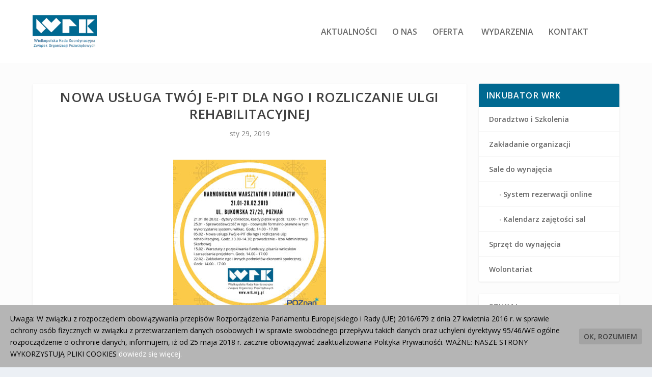

--- FILE ---
content_type: text/html; charset=UTF-8
request_url: https://centrum.wrk.org.pl/nowa-usluga-twoj-e-pit-dla-ngo-i-rozliczanie-ulgi-rehabilitacyjnej/
body_size: 14000
content:
<!DOCTYPE html>
<!--[if IE 6]>
<html id="ie6" lang="pl-PL">
<![endif]-->
<!--[if IE 7]>
<html id="ie7" lang="pl-PL">
<![endif]-->
<!--[if IE 8]>
<html id="ie8" lang="pl-PL">
<![endif]-->
<!--[if !(IE 6) | !(IE 7) | !(IE 8)  ]><!-->
<html lang="pl-PL">
<!--<![endif]-->
<head>
	<meta charset="UTF-8" />
			
	<meta http-equiv="X-UA-Compatible" content="IE=edge">
	<link rel="pingback" href="https://centrum.wrk.org.pl/xmlrpc.php" />

		<!--[if lt IE 9]>
	<script src="https://centrum.wrk.org.pl/wp-content/themes/Extra/scripts/ext/html5.js" type="text/javascript"></script>
	<![endif]-->

	<script type="text/javascript">
		document.documentElement.className = 'js';
	</script>

	<script>var et_site_url='https://centrum.wrk.org.pl';var et_post_id='990';function et_core_page_resource_fallback(a,b){"undefined"===typeof b&&(b=a.sheet.cssRules&&0===a.sheet.cssRules.length);b&&(a.onerror=null,a.onload=null,a.href?a.href=et_site_url+"/?et_core_page_resource="+a.id+et_post_id:a.src&&(a.src=et_site_url+"/?et_core_page_resource="+a.id+et_post_id))}
</script><title>Nowa usługa Twój e-PIT dla  NGO i rozliczanie ulgi rehabilitacyjnej | Inkubator Aktywności Społecznej WRK</title>
<link rel='dns-prefetch' href='//fonts.googleapis.com' />
<link rel='dns-prefetch' href='//s.w.org' />
<link rel="alternate" type="application/rss+xml" title="Inkubator Aktywności Społecznej WRK &raquo; Kanał z wpisami" href="https://centrum.wrk.org.pl/feed/" />
<link rel="alternate" type="application/rss+xml" title="Inkubator Aktywności Społecznej WRK &raquo; Kanał z komentarzami" href="https://centrum.wrk.org.pl/comments/feed/" />
<link rel="alternate" type="application/rss+xml" title="Inkubator Aktywności Społecznej WRK &raquo; Nowa usługa Twój e-PIT dla  NGO i rozliczanie ulgi rehabilitacyjnej Kanał z komentarzami" href="https://centrum.wrk.org.pl/nowa-usluga-twoj-e-pit-dla-ngo-i-rozliczanie-ulgi-rehabilitacyjnej/feed/" />
		<script type="text/javascript">
			window._wpemojiSettings = {"baseUrl":"https:\/\/s.w.org\/images\/core\/emoji\/13.0.0\/72x72\/","ext":".png","svgUrl":"https:\/\/s.w.org\/images\/core\/emoji\/13.0.0\/svg\/","svgExt":".svg","source":{"concatemoji":"https:\/\/centrum.wrk.org.pl\/wp-includes\/js\/wp-emoji-release.min.js?ver=5.5.17"}};
			!function(e,a,t){var n,r,o,i=a.createElement("canvas"),p=i.getContext&&i.getContext("2d");function s(e,t){var a=String.fromCharCode;p.clearRect(0,0,i.width,i.height),p.fillText(a.apply(this,e),0,0);e=i.toDataURL();return p.clearRect(0,0,i.width,i.height),p.fillText(a.apply(this,t),0,0),e===i.toDataURL()}function c(e){var t=a.createElement("script");t.src=e,t.defer=t.type="text/javascript",a.getElementsByTagName("head")[0].appendChild(t)}for(o=Array("flag","emoji"),t.supports={everything:!0,everythingExceptFlag:!0},r=0;r<o.length;r++)t.supports[o[r]]=function(e){if(!p||!p.fillText)return!1;switch(p.textBaseline="top",p.font="600 32px Arial",e){case"flag":return s([127987,65039,8205,9895,65039],[127987,65039,8203,9895,65039])?!1:!s([55356,56826,55356,56819],[55356,56826,8203,55356,56819])&&!s([55356,57332,56128,56423,56128,56418,56128,56421,56128,56430,56128,56423,56128,56447],[55356,57332,8203,56128,56423,8203,56128,56418,8203,56128,56421,8203,56128,56430,8203,56128,56423,8203,56128,56447]);case"emoji":return!s([55357,56424,8205,55356,57212],[55357,56424,8203,55356,57212])}return!1}(o[r]),t.supports.everything=t.supports.everything&&t.supports[o[r]],"flag"!==o[r]&&(t.supports.everythingExceptFlag=t.supports.everythingExceptFlag&&t.supports[o[r]]);t.supports.everythingExceptFlag=t.supports.everythingExceptFlag&&!t.supports.flag,t.DOMReady=!1,t.readyCallback=function(){t.DOMReady=!0},t.supports.everything||(n=function(){t.readyCallback()},a.addEventListener?(a.addEventListener("DOMContentLoaded",n,!1),e.addEventListener("load",n,!1)):(e.attachEvent("onload",n),a.attachEvent("onreadystatechange",function(){"complete"===a.readyState&&t.readyCallback()})),(n=t.source||{}).concatemoji?c(n.concatemoji):n.wpemoji&&n.twemoji&&(c(n.twemoji),c(n.wpemoji)))}(window,document,window._wpemojiSettings);
		</script>
		<meta content="Extra v.2.0.105" name="generator"/><style type="text/css">
img.wp-smiley,
img.emoji {
	display: inline !important;
	border: none !important;
	box-shadow: none !important;
	height: 1em !important;
	width: 1em !important;
	margin: 0 .07em !important;
	vertical-align: -0.1em !important;
	background: none !important;
	padding: 0 !important;
}
</style>
	<link rel='stylesheet' id='wp-block-library-css'  href='https://centrum.wrk.org.pl/wp-includes/css/dist/block-library/style.min.css?ver=5.5.17' type='text/css' media='all' />
<link rel='stylesheet' id='events-manager-css'  href='https://centrum.wrk.org.pl/wp-content/plugins/events-manager/includes/css/events_manager.css?ver=5.981' type='text/css' media='all' />
<link rel='stylesheet' id='cookie-consent-style-css'  href='https://centrum.wrk.org.pl/wp-content/plugins/uk-cookie-consent/assets/css/style.css?ver=5.5.17' type='text/css' media='all' />
<link rel='stylesheet' id='et_monarch-css-css'  href='https://centrum.wrk.org.pl/wp-content/plugins/monarch/css/style.css?ver=1.4.13' type='text/css' media='all' />
<link rel='stylesheet' id='et-gf-open-sans-css'  href='https://fonts.googleapis.com/css?family=Open+Sans:400,700' type='text/css' media='all' />
<link rel='stylesheet' id='extra-fonts-css'  href='https://fonts.googleapis.com/css?family=Open+Sans:300italic,400italic,600italic,700italic,800italic,400,300,600,700,800&#038;subset=latin,latin-ext' type='text/css' media='all' />
<link rel='stylesheet' id='extra-style-css'  href='https://centrum.wrk.org.pl/wp-content/themes/Extra/style.css?ver=2.0.105' type='text/css' media='all' />
<link rel='stylesheet' id='slb_core-css'  href='https://centrum.wrk.org.pl/wp-content/plugins/simple-lightbox/client/css/app.css?ver=2.8.1' type='text/css' media='all' />
<link rel='stylesheet' id='dashicons-css'  href='https://centrum.wrk.org.pl/wp-includes/css/dashicons.min.css?ver=5.5.17' type='text/css' media='all' />
<link rel='stylesheet' id='wpdevelop-bts-css'  href='https://centrum.wrk.org.pl/wp-content/plugins/booking.bm.8.7.5/assets/libs/bootstrap/css/bootstrap.css?ver=3.3.5.1' type='text/css' media='all' />
<link rel='stylesheet' id='wpdevelop-bts-theme-css'  href='https://centrum.wrk.org.pl/wp-content/plugins/booking.bm.8.7.5/assets/libs/bootstrap/css/bootstrap-theme.css?ver=3.3.5.1' type='text/css' media='all' />
<link rel='stylesheet' id='wpbc-client-pages-css'  href='https://centrum.wrk.org.pl/wp-content/plugins/booking.bm.8.7.5/css/client.css?ver=8.7.5' type='text/css' media='all' />
<link rel='stylesheet' id='wpbc-calendar-css'  href='https://centrum.wrk.org.pl/wp-content/plugins/booking.bm.8.7.5/css/calendar.css?ver=8.7.5' type='text/css' media='all' />
<link rel='stylesheet' id='wpbc-calendar-skin-css'  href='https://centrum.wrk.org.pl/wp-content/plugins/booking.bm.8.7.5/inc/skins/premium-marine.css?ver=8.7.5' type='text/css' media='all' />
<link rel='stylesheet' id='wpbc-flex-timeline-css'  href='https://centrum.wrk.org.pl/wp-content/plugins/booking.bm.8.7.5/core/timeline/v2/css/timeline_v2.css?ver=8.7.5' type='text/css' media='all' />
<link rel='stylesheet' id='wpbc-flex-timeline-skin-css'  href='https://centrum.wrk.org.pl/wp-content/plugins/booking.bm.8.7.5/core/timeline/v2/css/timeline_skin_v2.css?ver=8.7.5' type='text/css' media='all' />
<script>if (document.location.protocol != "https:") {document.location = document.URL.replace(/^http:/i, "https:");}</script><script type='text/javascript' src='https://centrum.wrk.org.pl/wp-includes/js/jquery/jquery.js?ver=1.12.4-wp' id='jquery-core-js'></script>
<script type='text/javascript' src='https://centrum.wrk.org.pl/wp-includes/js/jquery/ui/core.min.js?ver=1.11.4' id='jquery-ui-core-js'></script>
<script type='text/javascript' src='https://centrum.wrk.org.pl/wp-includes/js/jquery/ui/widget.min.js?ver=1.11.4' id='jquery-ui-widget-js'></script>
<script type='text/javascript' src='https://centrum.wrk.org.pl/wp-includes/js/jquery/ui/position.min.js?ver=1.11.4' id='jquery-ui-position-js'></script>
<script type='text/javascript' src='https://centrum.wrk.org.pl/wp-includes/js/jquery/ui/mouse.min.js?ver=1.11.4' id='jquery-ui-mouse-js'></script>
<script type='text/javascript' src='https://centrum.wrk.org.pl/wp-includes/js/jquery/ui/sortable.min.js?ver=1.11.4' id='jquery-ui-sortable-js'></script>
<script type='text/javascript' src='https://centrum.wrk.org.pl/wp-includes/js/jquery/ui/datepicker.min.js?ver=1.11.4' id='jquery-ui-datepicker-js'></script>
<script type='text/javascript' id='jquery-ui-datepicker-js-after'>
jQuery(document).ready(function(jQuery){jQuery.datepicker.setDefaults({"closeText":"Zamknij","currentText":"Dzisiaj","monthNames":["stycze\u0144","luty","marzec","kwiecie\u0144","maj","czerwiec","lipiec","sierpie\u0144","wrzesie\u0144","pa\u017adziernik","listopad","grudzie\u0144"],"monthNamesShort":["sty","lut","mar","kw.","maj","cze","lip","sie","wrz","pa\u017a","lis","gru"],"nextText":"Nast\u0119pny","prevText":"Poprzedni","dayNames":["niedziela","poniedzia\u0142ek","wtorek","\u015broda","czwartek","pi\u0105tek","sobota"],"dayNamesShort":["niedz.","pon.","wt.","\u015br.","czw.","pt.","sob."],"dayNamesMin":["N","P","W","\u015a","C","P","S"],"dateFormat":"d MM yy","firstDay":1,"isRTL":false});});
</script>
<script type='text/javascript' src='https://centrum.wrk.org.pl/wp-includes/js/jquery/ui/menu.min.js?ver=1.11.4' id='jquery-ui-menu-js'></script>
<script type='text/javascript' src='https://centrum.wrk.org.pl/wp-includes/js/dist/vendor/wp-polyfill.min.js?ver=7.4.4' id='wp-polyfill-js'></script>
<script type='text/javascript' id='wp-polyfill-js-after'>
( 'fetch' in window ) || document.write( '<script src="https://centrum.wrk.org.pl/wp-includes/js/dist/vendor/wp-polyfill-fetch.min.js?ver=3.0.0"></scr' + 'ipt>' );( document.contains ) || document.write( '<script src="https://centrum.wrk.org.pl/wp-includes/js/dist/vendor/wp-polyfill-node-contains.min.js?ver=3.42.0"></scr' + 'ipt>' );( window.DOMRect ) || document.write( '<script src="https://centrum.wrk.org.pl/wp-includes/js/dist/vendor/wp-polyfill-dom-rect.min.js?ver=3.42.0"></scr' + 'ipt>' );( window.URL && window.URL.prototype && window.URLSearchParams ) || document.write( '<script src="https://centrum.wrk.org.pl/wp-includes/js/dist/vendor/wp-polyfill-url.min.js?ver=3.6.4"></scr' + 'ipt>' );( window.FormData && window.FormData.prototype.keys ) || document.write( '<script src="https://centrum.wrk.org.pl/wp-includes/js/dist/vendor/wp-polyfill-formdata.min.js?ver=3.0.12"></scr' + 'ipt>' );( Element.prototype.matches && Element.prototype.closest ) || document.write( '<script src="https://centrum.wrk.org.pl/wp-includes/js/dist/vendor/wp-polyfill-element-closest.min.js?ver=2.0.2"></scr' + 'ipt>' );
</script>
<script type='text/javascript' src='https://centrum.wrk.org.pl/wp-includes/js/dist/dom-ready.min.js?ver=93db39f6fe07a70cb9217310bec0a531' id='wp-dom-ready-js'></script>
<script type='text/javascript' src='https://centrum.wrk.org.pl/wp-includes/js/dist/i18n.min.js?ver=4ab02c8fd541b8cfb8952fe260d21f16' id='wp-i18n-js'></script>
<script type='text/javascript' id='wp-a11y-js-translations'>
( function( domain, translations ) {
	var localeData = translations.locale_data[ domain ] || translations.locale_data.messages;
	localeData[""].domain = domain;
	wp.i18n.setLocaleData( localeData, domain );
} )( "default", {"translation-revision-date":"2025-10-01 14:46:25+0000","generator":"GlotPress\/4.0.1","domain":"messages","locale_data":{"messages":{"":{"domain":"messages","plural-forms":"nplurals=3; plural=(n == 1) ? 0 : ((n % 10 >= 2 && n % 10 <= 4 && (n % 100 < 12 || n % 100 > 14)) ? 1 : 2);","lang":"pl"},"Notifications":["Powiadomienia"]}},"comment":{"reference":"wp-includes\/js\/dist\/a11y.js"}} );
</script>
<script type='text/javascript' src='https://centrum.wrk.org.pl/wp-includes/js/dist/a11y.min.js?ver=f23e5b9c6e4214e0ec04d318a7c9f898' id='wp-a11y-js'></script>
<script type='text/javascript' id='jquery-ui-autocomplete-js-extra'>
/* <![CDATA[ */
var uiAutocompleteL10n = {"noResults":"Brak wynik\u00f3w.","oneResult":"Znaleziono jeden wynik. U\u017cyj strza\u0142ek g\u00f3ra\/d\u00f3\u0142 do nawigacji.","manyResults":"Znaleziono %d wynik\u00f3w. U\u017cyj strza\u0142ek g\u00f3ra\/d\u00f3\u0142 do nawigacji.","itemSelected":"Wybrano obiekt."};
/* ]]> */
</script>
<script type='text/javascript' src='https://centrum.wrk.org.pl/wp-includes/js/jquery/ui/autocomplete.min.js?ver=1.11.4' id='jquery-ui-autocomplete-js'></script>
<script type='text/javascript' src='https://centrum.wrk.org.pl/wp-includes/js/jquery/ui/resizable.min.js?ver=1.11.4' id='jquery-ui-resizable-js'></script>
<script type='text/javascript' src='https://centrum.wrk.org.pl/wp-includes/js/jquery/ui/draggable.min.js?ver=1.11.4' id='jquery-ui-draggable-js'></script>
<script type='text/javascript' src='https://centrum.wrk.org.pl/wp-includes/js/jquery/ui/button.min.js?ver=1.11.4' id='jquery-ui-button-js'></script>
<script type='text/javascript' src='https://centrum.wrk.org.pl/wp-includes/js/jquery/ui/dialog.min.js?ver=1.11.4' id='jquery-ui-dialog-js'></script>
<script type='text/javascript' id='events-manager-js-extra'>
/* <![CDATA[ */
var EM = {"ajaxurl":"https:\/\/centrum.wrk.org.pl\/wp-admin\/admin-ajax.php","locationajaxurl":"https:\/\/centrum.wrk.org.pl\/wp-admin\/admin-ajax.php?action=locations_search","firstDay":"1","locale":"pl","dateFormat":"dd\/mm\/yy","ui_css":"https:\/\/centrum.wrk.org.pl\/wp-content\/plugins\/events-manager\/includes\/css\/jquery-ui.min.css","show24hours":"1","is_ssl":"1","google_maps_api":"AIzaSyDLQ-aJojDCoNqEGLraW2g4X1vtJCBxuaE","bookingInProgress":"Prosz\u0119 czeka\u0107, rezerwacja jest wysy\u0142ana. ","tickets_save":"Zapisz bilet.","bookingajaxurl":"https:\/\/centrum.wrk.org.pl\/wp-admin\/admin-ajax.php","bookings_export_save":"Eksportuj rezerwacje","bookings_settings_save":"Zapisz ustawienia","booking_delete":"Czy na pewno chcesz usun\u0105\u0107?","booking_offset":"30","bb_full":"Wyprzedane","bb_book":"Zarezerwuj","bb_booking":"Rezerwuj\u0119...","bb_booked":"Rezerwacja wys\u0142ana","bb_error":"Rezerwacja - b\u0142\u0105d. Spr\u00f3buj ponownie?","bb_cancel":"Anuluj","bb_canceling":"Anulowanie...","bb_cancelled":"Odwo\u0142ane","bb_cancel_error":"Anulacja - b\u0142\u0105d. Spr\u00f3buj ponownie?","txt_search":"Szukaj","txt_searching":"Szukam...","txt_loading":"Chwila..."};
/* ]]> */
</script>
<script type='text/javascript' src='https://centrum.wrk.org.pl/wp-content/plugins/events-manager/includes/js/events-manager.js?ver=5.981' id='events-manager-js'></script>
<script type='text/javascript' src='https://centrum.wrk.org.pl/wp-content/plugins/bloom/core/admin/js/es6-promise.auto.min.js?ver=5.5.17' id='es6-promise-js'></script>
<script type='text/javascript' id='et-core-api-spam-recaptcha-js-extra'>
/* <![CDATA[ */
var et_core_api_spam_recaptcha = {"site_key":"","page_action":{"action":"nowa_usluga_twoj_e_pit_dla_ngo_i_rozliczanie_ulgi_rehabilitacyjnej"}};
/* ]]> */
</script>
<script type='text/javascript' src='https://centrum.wrk.org.pl/wp-content/plugins/bloom/core/admin/js/recaptcha.js?ver=5.5.17' id='et-core-api-spam-recaptcha-js'></script>
<script type='text/javascript' id='wpbc-global-vars-js-extra'>
/* <![CDATA[ */
var wpbc_global1 = {"wpbc_ajaxurl":"https:\/\/centrum.wrk.org.pl\/wp-admin\/admin-ajax.php","wpdev_bk_plugin_url":"https:\/\/centrum.wrk.org.pl\/wp-content\/plugins\/booking.bm.8.7.5","wpdev_bk_today":"[2025,11,4,12,33]","visible_booking_id_on_page":"[]","booking_max_monthes_in_calendar":"1y","user_unavilable_days":"[0,6,999]","wpdev_bk_edit_id_hash":"","wpdev_bk_plugin_filename":"wpdev-booking.php","bk_days_selection_mode":"multiple","wpdev_bk_personal":"1","block_some_dates_from_today":"0","message_verif_requred":"To pole jest wymagane","message_verif_requred_for_check_box":"To pole wyboru musi by\u0107 zaznaczone","message_verif_requred_for_radio_box":"Co najmniej jedn\u0105 z opcji musi by\u0107 zaznaczona","message_verif_emeil":"Nieprawid\u0142owy e-mail","message_verif_same_emeil":"E-maile nie s\u0105 zgodne","message_verif_selectdts":"Prosz\u0119 wybra\u0107 dat\u0119 rezerwacji w kalendarzu.","parent_booking_resources":"[]","new_booking_title":"Dzi\u0119kujemy za rezerwacj\u0119.  Wy\u015blemy potwierdzenie twojej rejestracji najszybciej jak to mo\u017cliwe.","new_booking_title_time":"30","type_of_thank_you_message":"page","thank_you_page_URL":"https:\/\/centrum.wrk.org.pl\/oferta\/sale-do-wynajecia\/system-rezerwacji-sal\/elektroniczny-system-rezerwacji-sali-potwierdzenie","is_am_pm_inside_time":"false","is_booking_used_check_in_out_time":"false","wpbc_active_locale":"pl_PL","wpbc_message_processing":"Przetwarzanie","wpbc_message_deleting":"Usuwanie","wpbc_message_updating":"Aktualizowanie","wpbc_message_saving":"Zapisywanie","message_checkinouttime_error":"B\u0142\u0105d! Prosz\u0119 zresetowa\u0107 powy\u017csze daty zameldowania \/ wymeldowania.","message_starttime_error":"Czas startu jest nieprawid\u0142owy. Data i czas mog\u0105 by\u0107 zarezerwowane, albo ju\u017c w przesz\u0142o\u015bci! Wybierz inn\u0105 dat\u0119 lub godzin\u0119.","message_endtime_error":"Czas zako\u0144czenia jest niewa\u017cny. Data i czas mog\u0105 by\u0107 zarezerwowane, albo ju\u017c w przesz\u0142o\u015bci. Wybierz inn\u0105 dat\u0119 lub godzin\u0119.","message_rangetime_error":"Mog\u0105 by\u0107 zarezerwowane, albo ju\u017c w przesz\u0142o\u015bci!","message_durationtime_error":"Mog\u0105 by\u0107 zarezerwowane, albo ju\u017c w przesz\u0142o\u015bci!","bk_highlight_timeslot_word":"Czasy:"};
var wpbc_global2 = {"message_time_error":"Nieprawid\u0142owy format daty"};
var wpbc_global3 = {"bk_1click_mode_days_num":"3","bk_1click_mode_days_start":"[-1]","bk_2clicks_mode_days_min":"1","bk_2clicks_mode_days_max":"30","bk_2clicks_mode_days_specific":"[]","bk_2clicks_mode_days_start":"[-1]","bk_highlight_timeslot_word":"Zarezerwowany czas:","is_booking_recurrent_time":"false","is_booking_used_check_in_out_time":"false","bk_currency_pos":"left"};
var wpbc_global4 = {"bk_cost_depends_from_selection_line1":"USD Za 1 dzie\u0144","bk_cost_depends_from_selection_line2":"% Od kosztu w czasie 1 dnia","bk_cost_depends_from_selection_line3":"Dodatkowe koszty USD dzienne","bk_cost_depends_from_selection_line14summ":"USD Dla wszystkich dni!","bk_cost_depends_from_selection_line24summ":"% Dla wszystkich dni!","wpdev_bk_season_filter":"{\"11-4-2025\":[],\"11-5-2025\":[],\"11-6-2025\":[],\"11-7-2025\":[],\"11-8-2025\":[],\"11-9-2025\":[],\"11-10-2025\":[],\"11-11-2025\":[],\"11-12-2025\":[],\"11-13-2025\":[],\"11-14-2025\":[],\"11-15-2025\":[],\"11-16-2025\":[],\"11-17-2025\":[],\"11-18-2025\":[],\"11-19-2025\":[],\"11-20-2025\":[],\"11-21-2025\":[],\"11-22-2025\":[],\"11-23-2025\":[],\"11-24-2025\":[],\"11-25-2025\":[],\"11-26-2025\":[],\"11-27-2025\":[],\"11-28-2025\":[],\"11-29-2025\":[],\"11-30-2025\":[],\"12-1-2025\":[],\"12-2-2025\":[],\"12-3-2025\":[],\"12-4-2025\":[],\"12-5-2025\":[],\"12-6-2025\":[],\"12-7-2025\":[],\"12-8-2025\":[],\"12-9-2025\":[],\"12-10-2025\":[],\"12-11-2025\":[],\"12-12-2025\":[],\"12-13-2025\":[],\"12-14-2025\":[],\"12-15-2025\":[],\"12-16-2025\":[],\"12-17-2025\":[],\"12-18-2025\":[],\"12-19-2025\":[],\"12-20-2025\":[],\"12-21-2025\":[],\"12-22-2025\":[],\"12-23-2025\":[],\"12-24-2025\":[],\"12-25-2025\":[],\"12-26-2025\":[],\"12-27-2025\":[],\"12-28-2025\":[],\"12-29-2025\":[],\"12-30-2025\":[],\"12-31-2025\":[],\"1-1-2026\":[],\"1-2-2026\":[],\"1-3-2026\":[],\"1-4-2026\":[],\"1-5-2026\":[],\"1-6-2026\":[],\"1-7-2026\":[],\"1-8-2026\":[],\"1-9-2026\":[],\"1-10-2026\":[],\"1-11-2026\":[],\"1-12-2026\":[],\"1-13-2026\":[],\"1-14-2026\":[],\"1-15-2026\":[],\"1-16-2026\":[],\"1-17-2026\":[],\"1-18-2026\":[],\"1-19-2026\":[],\"1-20-2026\":[],\"1-21-2026\":[],\"1-22-2026\":[],\"1-23-2026\":[],\"1-24-2026\":[],\"1-25-2026\":[],\"1-26-2026\":[],\"1-27-2026\":[],\"1-28-2026\":[],\"1-29-2026\":[],\"1-30-2026\":[],\"1-31-2026\":[],\"2-1-2026\":[],\"2-2-2026\":[],\"2-3-2026\":[],\"2-4-2026\":[],\"2-5-2026\":[],\"2-6-2026\":[],\"2-7-2026\":[],\"2-8-2026\":[],\"2-9-2026\":[],\"2-10-2026\":[],\"2-11-2026\":[],\"2-12-2026\":[],\"2-13-2026\":[],\"2-14-2026\":[],\"2-15-2026\":[],\"2-16-2026\":[],\"2-17-2026\":[],\"2-18-2026\":[],\"2-19-2026\":[],\"2-20-2026\":[],\"2-21-2026\":[],\"2-22-2026\":[],\"2-23-2026\":[],\"2-24-2026\":[],\"2-25-2026\":[],\"2-26-2026\":[],\"2-27-2026\":[],\"2-28-2026\":[],\"3-1-2026\":[],\"3-2-2026\":[],\"3-3-2026\":[],\"3-4-2026\":[],\"3-5-2026\":[],\"3-6-2026\":[],\"3-7-2026\":[],\"3-8-2026\":[],\"3-9-2026\":[],\"3-10-2026\":[],\"3-11-2026\":[],\"3-12-2026\":[],\"3-13-2026\":[],\"3-14-2026\":[],\"3-15-2026\":[],\"3-16-2026\":[],\"3-17-2026\":[],\"3-18-2026\":[],\"3-19-2026\":[],\"3-20-2026\":[],\"3-21-2026\":[],\"3-22-2026\":[],\"3-23-2026\":[],\"3-24-2026\":[],\"3-25-2026\":[],\"3-26-2026\":[],\"3-27-2026\":[],\"3-28-2026\":[],\"3-29-2026\":[],\"3-30-2026\":[],\"3-31-2026\":[],\"4-1-2026\":[],\"4-2-2026\":[],\"4-3-2026\":[],\"4-4-2026\":[],\"4-5-2026\":[],\"4-6-2026\":[],\"4-7-2026\":[],\"4-8-2026\":[],\"4-9-2026\":[],\"4-10-2026\":[],\"4-11-2026\":[],\"4-12-2026\":[],\"4-13-2026\":[],\"4-14-2026\":[],\"4-15-2026\":[],\"4-16-2026\":[],\"4-17-2026\":[],\"4-18-2026\":[],\"4-19-2026\":[],\"4-20-2026\":[],\"4-21-2026\":[],\"4-22-2026\":[],\"4-23-2026\":[],\"4-24-2026\":[],\"4-25-2026\":[],\"4-26-2026\":[],\"4-27-2026\":[],\"4-28-2026\":[],\"4-29-2026\":[],\"4-30-2026\":[],\"5-1-2026\":[],\"5-2-2026\":[],\"5-3-2026\":[],\"5-4-2026\":[],\"5-5-2026\":[],\"5-6-2026\":[],\"5-7-2026\":[],\"5-8-2026\":[],\"5-9-2026\":[],\"5-10-2026\":[],\"5-11-2026\":[],\"5-12-2026\":[],\"5-13-2026\":[],\"5-14-2026\":[],\"5-15-2026\":[],\"5-16-2026\":[],\"5-17-2026\":[],\"5-18-2026\":[],\"5-19-2026\":[],\"5-20-2026\":[],\"5-21-2026\":[],\"5-22-2026\":[],\"5-23-2026\":[],\"5-24-2026\":[],\"5-25-2026\":[],\"5-26-2026\":[],\"5-27-2026\":[],\"5-28-2026\":[],\"5-29-2026\":[],\"5-30-2026\":[],\"5-31-2026\":[],\"6-1-2026\":[],\"6-2-2026\":[],\"6-3-2026\":[],\"6-4-2026\":[],\"6-5-2026\":[],\"6-6-2026\":[],\"6-7-2026\":[],\"6-8-2026\":[],\"6-9-2026\":[],\"6-10-2026\":[],\"6-11-2026\":[],\"6-12-2026\":[],\"6-13-2026\":[],\"6-14-2026\":[],\"6-15-2026\":[],\"6-16-2026\":[],\"6-17-2026\":[],\"6-18-2026\":[],\"6-19-2026\":[],\"6-20-2026\":[],\"6-21-2026\":[],\"6-22-2026\":[],\"6-23-2026\":[],\"6-24-2026\":[],\"6-25-2026\":[],\"6-26-2026\":[],\"6-27-2026\":[],\"6-28-2026\":[],\"6-29-2026\":[],\"6-30-2026\":[],\"7-1-2026\":[],\"7-2-2026\":[],\"7-3-2026\":[],\"7-4-2026\":[],\"7-5-2026\":[],\"7-6-2026\":[],\"7-7-2026\":[],\"7-8-2026\":[],\"7-9-2026\":[],\"7-10-2026\":[],\"7-11-2026\":[],\"7-12-2026\":[],\"7-13-2026\":[],\"7-14-2026\":[],\"7-15-2026\":[],\"7-16-2026\":[],\"7-17-2026\":[],\"7-18-2026\":[],\"7-19-2026\":[],\"7-20-2026\":[],\"7-21-2026\":[],\"7-22-2026\":[],\"7-23-2026\":[],\"7-24-2026\":[],\"7-25-2026\":[],\"7-26-2026\":[],\"7-27-2026\":[],\"7-28-2026\":[],\"7-29-2026\":[],\"7-30-2026\":[],\"7-31-2026\":[],\"8-1-2026\":[],\"8-2-2026\":[],\"8-3-2026\":[],\"8-4-2026\":[],\"8-5-2026\":[],\"8-6-2026\":[],\"8-7-2026\":[],\"8-8-2026\":[],\"8-9-2026\":[],\"8-10-2026\":[],\"8-11-2026\":[],\"8-12-2026\":[],\"8-13-2026\":[],\"8-14-2026\":[],\"8-15-2026\":[],\"8-16-2026\":[],\"8-17-2026\":[],\"8-18-2026\":[],\"8-19-2026\":[],\"8-20-2026\":[],\"8-21-2026\":[],\"8-22-2026\":[],\"8-23-2026\":[],\"8-24-2026\":[],\"8-25-2026\":[],\"8-26-2026\":[],\"8-27-2026\":[],\"8-28-2026\":[],\"8-29-2026\":[],\"8-30-2026\":[],\"8-31-2026\":[],\"9-1-2026\":[],\"9-2-2026\":[],\"9-3-2026\":[],\"9-4-2026\":[],\"9-5-2026\":[],\"9-6-2026\":[],\"9-7-2026\":[],\"9-8-2026\":[],\"9-9-2026\":[],\"9-10-2026\":[],\"9-11-2026\":[],\"9-12-2026\":[],\"9-13-2026\":[],\"9-14-2026\":[],\"9-15-2026\":[],\"9-16-2026\":[],\"9-17-2026\":[],\"9-18-2026\":[],\"9-19-2026\":[],\"9-20-2026\":[],\"9-21-2026\":[],\"9-22-2026\":[],\"9-23-2026\":[],\"9-24-2026\":[],\"9-25-2026\":[],\"9-26-2026\":[],\"9-27-2026\":[],\"9-28-2026\":[],\"9-29-2026\":[],\"9-30-2026\":[],\"10-1-2026\":[],\"10-2-2026\":[],\"10-3-2026\":[],\"10-4-2026\":[],\"10-5-2026\":[],\"10-6-2026\":[],\"10-7-2026\":[],\"10-8-2026\":[],\"10-9-2026\":[],\"10-10-2026\":[],\"10-11-2026\":[],\"10-12-2026\":[],\"10-13-2026\":[],\"10-14-2026\":[],\"10-15-2026\":[],\"10-16-2026\":[],\"10-17-2026\":[],\"10-18-2026\":[],\"10-19-2026\":[],\"10-20-2026\":[],\"10-21-2026\":[],\"10-22-2026\":[],\"10-23-2026\":[],\"10-24-2026\":[],\"10-25-2026\":[],\"10-26-2026\":[],\"10-27-2026\":[],\"10-28-2026\":[],\"10-29-2026\":[],\"10-30-2026\":[],\"10-31-2026\":[],\"11-1-2026\":[],\"11-2-2026\":[],\"11-3-2026\":[],\"11-4-2026\":[],\"11-5-2026\":[],\"11-6-2026\":[],\"11-7-2026\":[],\"11-8-2026\":[],\"11-9-2026\":[],\"11-10-2026\":[],\"11-11-2026\":[],\"11-12-2026\":[],\"11-13-2026\":[],\"11-14-2026\":[],\"11-15-2026\":[],\"11-16-2026\":[],\"11-17-2026\":[],\"11-18-2026\":[]}","wpbc_available_days_num_from_today":"0","bk_show_info_in_form":"false"};
/* ]]> */
</script>
<script type='text/javascript' src='https://centrum.wrk.org.pl/wp-content/plugins/booking.bm.8.7.5/js/wpbc_vars.js?ver=8.7.5' id='wpbc-global-vars-js'></script>
<script type='text/javascript' src='https://centrum.wrk.org.pl/wp-content/plugins/booking.bm.8.7.5/assets/libs/bootstrap/js/bootstrap.js?ver=3.3.5.1' id='wpdevelop-bootstrap-js'></script>
<script type='text/javascript' src='https://centrum.wrk.org.pl/wp-content/plugins/booking.bm.8.7.5/js/wpbc-migrate.js?ver=1.1' id='wpbc-migrate-js'></script>
<script type='text/javascript' src='https://centrum.wrk.org.pl/wp-content/plugins/booking.bm.8.7.5/js/datepick/jquery.datepick.js?ver=1.1' id='wpbc-datepick-js'></script>
<script type='text/javascript' src='https://centrum.wrk.org.pl/wp-content/plugins/booking.bm.8.7.5/js/datepick/jquery.datepick-pl.js?ver=1.1' id='wpbc-datepick-localize-js'></script>
<script type='text/javascript' src='https://centrum.wrk.org.pl/wp-content/plugins/booking.bm.8.7.5/js/client.js?ver=8.7.5' id='wpbc-main-client-js'></script>
<script type='text/javascript' src='https://centrum.wrk.org.pl/wp-content/plugins/booking.bm.8.7.5/js/wpbc_times.js?ver=8.7.5' id='wpbc-times-js'></script>
<script type='text/javascript' src='https://centrum.wrk.org.pl/wp-content/plugins/booking.bm.8.7.5/inc/js/jquery.meio.mask.min.js?ver=8.7.5' id='wpbc-meio-mask-js'></script>
<script type='text/javascript' src='https://centrum.wrk.org.pl/wp-content/plugins/booking.bm.8.7.5/inc/js/personal.js?ver=8.7.5' id='wpbc-personal-js'></script>
<script type='text/javascript' src='https://centrum.wrk.org.pl/wp-content/plugins/booking.bm.8.7.5/inc/js/biz_s.js?ver=8.7.5' id='wpbc-bs-js'></script>
<script type='text/javascript' src='https://centrum.wrk.org.pl/wp-content/plugins/booking.bm.8.7.5/inc/js/biz_m.js?ver=8.7.5' id='wpbc-bm-js'></script>
<script type='text/javascript' src='https://centrum.wrk.org.pl/wp-content/plugins/booking.bm.8.7.5/inc/js/form-conditions.js?ver=8.7.5' id='wpbc-conditions-js'></script>
<script type='text/javascript' src='https://centrum.wrk.org.pl/wp-content/plugins/booking.bm.8.7.5/inc/gateways/ideal/iDEAL.js?ver=8.7.5' id='wpbc-payment-ideal-js'></script>
<script type='text/javascript' src='https://centrum.wrk.org.pl/wp-content/plugins/booking.bm.8.7.5/core/timeline/v2/_out/timeline_v2.js?ver=8.7.5' id='wpbc-timeline-flex-js'></script>
<link rel="https://api.w.org/" href="https://centrum.wrk.org.pl/wp-json/" /><link rel="alternate" type="application/json" href="https://centrum.wrk.org.pl/wp-json/wp/v2/posts/990" /><link rel="EditURI" type="application/rsd+xml" title="RSD" href="https://centrum.wrk.org.pl/xmlrpc.php?rsd" />
<link rel="wlwmanifest" type="application/wlwmanifest+xml" href="https://centrum.wrk.org.pl/wp-includes/wlwmanifest.xml" /> 
<link rel='prev' title='Program &#8220;Lokal dla organizacji pozarządowych&#8221;' href='https://centrum.wrk.org.pl/program-lokal-dla-organizacji-pozarzadowych/' />
<link rel='next' title='Poznańskie Komisje Dialogu Obywatelskiego w pigułce' href='https://centrum.wrk.org.pl/poznanskie-komisje-dialogu-obywatelskiego-w-pigulce/' />
<meta name="generator" content="WordPress 5.5.17" />
<link rel="canonical" href="https://centrum.wrk.org.pl/nowa-usluga-twoj-e-pit-dla-ngo-i-rozliczanie-ulgi-rehabilitacyjnej/" />
<link rel='shortlink' href='https://centrum.wrk.org.pl/?p=990' />
<link rel="alternate" type="application/json+oembed" href="https://centrum.wrk.org.pl/wp-json/oembed/1.0/embed?url=https%3A%2F%2Fcentrum.wrk.org.pl%2Fnowa-usluga-twoj-e-pit-dla-ngo-i-rozliczanie-ulgi-rehabilitacyjnej%2F" />
<link rel="alternate" type="text/xml+oembed" href="https://centrum.wrk.org.pl/wp-json/oembed/1.0/embed?url=https%3A%2F%2Fcentrum.wrk.org.pl%2Fnowa-usluga-twoj-e-pit-dla-ngo-i-rozliczanie-ulgi-rehabilitacyjnej%2F&#038;format=xml" />
<style id="ctcc-css" type="text/css" media="screen">
				#catapult-cookie-bar {
					box-sizing: border-box;
					max-height: 0;
					opacity: 0;
					z-index: 99999;
					overflow: hidden;
					color: #000000;
					position: fixed;
					left: 0;
					bottom: 0;
					width: 100%;
					background-color: #b5b5b5;
				}
				#catapult-cookie-bar a {
					color: #fff;
				}
				#catapult-cookie-bar .x_close span {
					background-color: ;
				}
				button#catapultCookie {
					background:;
					color: ;
					border: 0; padding: 6px 9px; border-radius: 3px;
				}
				#catapult-cookie-bar h3 {
					color: #000000;
				}
				.has-cookie-bar #catapult-cookie-bar {
					opacity: 1;
					max-height: 999px;
					min-height: 30px;
				}</style><style type="text/css" id="et-social-custom-css">
				
			</style><meta name="viewport" content="width=device-width, initial-scale=1.0, maximum-scale=1.0, user-scalable=1" /><!-- Global site tag (gtag.js) - Google Analytics -->
<script async src="https://www.googletagmanager.com/gtag/js?id=UA-92572495-3"></script>
<script>
  window.dataLayer = window.dataLayer || [];
  function gtag(){dataLayer.push(arguments);}
  gtag('js', new Date());

  gtag('config', 'UA-92572495-3');
</script>
<link rel="stylesheet" id="et-extra-customizer-global-cached-inline-styles" href="https://centrum.wrk.org.pl/wp-content/et-cache/global/et-extra-customizer-global-17617349594644.min.css" onerror="et_core_page_resource_fallback(this, true)" onload="et_core_page_resource_fallback(this)" /></head>
<body data-rsssl=1 class="post-template-default single single-post postid-990 single-format-standard et_bloom et_monarch et_extra et_fixed_nav et_smooth_scroll et_pb_gutters3 et_primary_nav_dropdown_animation_flipInX et_secondary_nav_dropdown_animation_Default with_sidebar with_sidebar_right et_includes_sidebar et_minified_js et_minified_css">
	<div id="page-container" class="page-container">
				<!-- Header -->
		<header class="header left-right">
			
			<!-- Main Header -->
			<div id="main-header-wrapper">
				<div id="main-header" data-fixed-height="80">
					<div class="container">
					<!-- ET Ad -->
						
						
						<!-- Logo -->
						<a class="logo" href="https://centrum.wrk.org.pl/" data-fixed-height="51">
							<img src="https://centrum.wrk.org.pl/wp-content/uploads/2018/05/wrk_logo.png" alt="Inkubator Aktywności Społecznej WRK" id="logo" />
						</a>

						
						<!-- ET Navigation -->
						<div id="et-navigation" class="">
							<ul id="et-menu" class="nav"><li id="menu-item-60" class="menu-item menu-item-type-taxonomy menu-item-object-category current-post-ancestor current-menu-parent current-post-parent menu-item-60"><a href="https://centrum.wrk.org.pl/category/aktualnosci/">Aktualności</a></li>
<li id="menu-item-61" class="menu-item menu-item-type-post_type menu-item-object-page menu-item-61"><a href="https://centrum.wrk.org.pl/o-nas/">O nas</a></li>
<li id="menu-item-62" class="menu-item menu-item-type-post_type menu-item-object-page menu-item-has-children menu-item-62"><a href="https://centrum.wrk.org.pl/oferta/">Oferta</a>
<ul class="sub-menu">
	<li id="menu-item-342" class="menu-item menu-item-type-custom menu-item-object-custom menu-item-342"><a href="http://wrk.org.pl/">Doradztwo i szkolenia</a></li>
	<li id="menu-item-525" class="menu-item menu-item-type-custom menu-item-object-custom menu-item-525"><a href="http://wrk.org.pl/">Zakładanie organizacji</a></li>
	<li id="menu-item-69" class="menu-item menu-item-type-post_type menu-item-object-page menu-item-69"><a href="https://centrum.wrk.org.pl/oferta/sale-do-wynajecia/">Sale do wynajęcia</a></li>
	<li id="menu-item-68" class="menu-item menu-item-type-post_type menu-item-object-page menu-item-68"><a href="https://centrum.wrk.org.pl/oferta/sprzet-do-wynajecia/">Sprzęt do wynajęcia</a></li>
	<li id="menu-item-501" class="menu-item menu-item-type-custom menu-item-object-custom menu-item-501"><a href="http://wolontariat.wrk.org.pl/">Wolontariat</a></li>
</ul>
</li>
<li id="menu-item-189" class="menu-item menu-item-type-custom menu-item-object-custom menu-item-189"><a href="http://www.wrk.org.pl">Wydarzenia</a></li>
<li id="menu-item-71" class="menu-item menu-item-type-post_type menu-item-object-page menu-item-71"><a href="https://centrum.wrk.org.pl/kontakt/">Kontakt</a></li>
<li class="menu-item et-top-search-primary-menu-item" style=""><span id="et-search-icon" class="search-icon"></span><div class="et-top-search"><form role="search" class="et-search-form" method="get" action="https://centrum.wrk.org.pl/">
			<input type="search" class="et-search-field" placeholder="Search" value="" name="s" title="Search for:" />
			<button class="et-search-submit"></button>
		</form></div></li></ul>							<div id="et-mobile-navigation">
			<span class="show-menu">
				<div class="show-menu-button">
					<span></span>
					<span></span>
					<span></span>
				</div>
				<p>Select Page</p>
			</span>
			<nav>
			</nav>
		</div> <!-- /#et-mobile-navigation -->						</div><!-- /#et-navigation -->
					</div><!-- /.container -->
				</div><!-- /#main-header -->
			</div><!-- /#main-header-wrapper -->

		</header>

				<div id="main-content">
		<div class="container">
		<div id="content-area" class="clearfix">
			<div class="et_pb_extra_column_main">
																<article id="post-990" class="module single-post-module post-990 post type-post status-publish format-standard has-post-thumbnail hentry category-aktualnosci et-doesnt-have-featured_image et-has-post-format-content et_post_format-et-post-format-standard">
														<div class="post-header">
								<h1 class="entry-title">Nowa usługa Twój e-PIT dla  NGO i rozliczanie ulgi rehabilitacyjnej</h1>
								<div class="post-meta vcard">
									<p><span class="updated">sty 29, 2019</span></p>
								</div>
							</div>
							
							
														
							<div class="post-wrap">
															<div class="post-content entry-content">
									<p><img loading="lazy" class="aligncenter size-medium wp-image-991" src="https://centrum.wrk.org.pl/wp-content/uploads/2019/01/harmonogram-styczen-luty-2019_WRK-300x300.jpg" alt="" width="300" height="300" srcset="https://centrum.wrk.org.pl/wp-content/uploads/2019/01/harmonogram-styczen-luty-2019_WRK-300x300.jpg 300w, https://centrum.wrk.org.pl/wp-content/uploads/2019/01/harmonogram-styczen-luty-2019_WRK-150x150.jpg 150w, https://centrum.wrk.org.pl/wp-content/uploads/2019/01/harmonogram-styczen-luty-2019_WRK-768x768.jpg 768w, https://centrum.wrk.org.pl/wp-content/uploads/2019/01/harmonogram-styczen-luty-2019_WRK-1024x1024.jpg 1024w, https://centrum.wrk.org.pl/wp-content/uploads/2019/01/harmonogram-styczen-luty-2019_WRK.jpg 1080w, https://centrum.wrk.org.pl/wp-content/uploads/2019/01/harmonogram-styczen-luty-2019_WRK-610x610.jpg 610w, https://centrum.wrk.org.pl/wp-content/uploads/2019/01/harmonogram-styczen-luty-2019_WRK-440x440.jpg 440w" sizes="(max-width: 300px) 100vw, 300px" /></p>
<p><strong>5 lutego 2019 r. w godzinach od 13:00 do 14:30</strong> Wielkopolska Rada Koordynacyjna Związek Organizacji Pozarządowych zaprasza na szkolenie zatytułowane  „Nowa usługa Twój e-PIT dla  NGO i rozliczanie ulgi rehabilitacyjnej”, które poprowadzą dla zainteresowanych pracownicy Izby Administracji Skarbowej.</p>
<p>Zakres tematyczny warsztatu obejmuje:</p>
<p>&#8211; Jak używać usługi e-PIT?</p>
<p>&#8211; Kto może skorzystać z ulgi rehabilitacyjnej?</p>
<p>&#8211; Sposób uwzględniania wydatków na cele rehabilitacyjne w zeznaniu rocznym.</p>
<p>&#8211; Rodzaje wydatków uwzględnianych w ramach ulgi rehabilitacyjnej.</p>
<p>&#8211; Wyroki sądów administracyjnych i interpretacje podatkowe.</p>
<p>Link do rejestracji na wydarzenie znajduje się <a href="http://wrk.org.pl/harmonogram-spotkan-i-szkolen-na-styczen-i-luty/">tutaj</a>.</p>
																	</div>
														</div>
														<div class="post-footer">
								<div class="social-icons ed-social-share-icons">
									<p class="share-title">Udostępnij</p>
									
		
		
		
		
		
		
		
		
		
		<a href="http://www.facebook.com/sharer.php?u=https://centrum.wrk.org.pl/nowa-usluga-twoj-e-pit-dla-ngo-i-rozliczanie-ulgi-rehabilitacyjnej/&#038;t=Nowa%20us%C5%82uga%20Tw%C3%B3j%20e-PIT%20dla%20%20NGO%20i%20rozliczanie%20ulgi%20rehabilitacyjnej" class="social-share-link" title="Share &quot;Nowa usługa Twój e-PIT dla  NGO i rozliczanie ulgi rehabilitacyjnej&quot; via Facebook" data-network-name="facebook" data-share-title="Nowa usługa Twój e-PIT dla  NGO i rozliczanie ulgi rehabilitacyjnej" data-share-url="https://centrum.wrk.org.pl/nowa-usluga-twoj-e-pit-dla-ngo-i-rozliczanie-ulgi-rehabilitacyjnej/">
				<span class="et-extra-icon et-extra-icon-facebook et-extra-icon-background-hover" ></span>
			</a><a href="http://twitter.com/home?status=Nowa%20us%C5%82uga%20Tw%C3%B3j%20e-PIT%20dla%20%20NGO%20i%20rozliczanie%20ulgi%20rehabilitacyjnej%20https://centrum.wrk.org.pl/nowa-usluga-twoj-e-pit-dla-ngo-i-rozliczanie-ulgi-rehabilitacyjnej/" class="social-share-link" title="Share &quot;Nowa usługa Twój e-PIT dla  NGO i rozliczanie ulgi rehabilitacyjnej&quot; via Twitter" data-network-name="twitter" data-share-title="Nowa usługa Twój e-PIT dla  NGO i rozliczanie ulgi rehabilitacyjnej" data-share-url="https://centrum.wrk.org.pl/nowa-usluga-twoj-e-pit-dla-ngo-i-rozliczanie-ulgi-rehabilitacyjnej/">
				<span class="et-extra-icon et-extra-icon-twitter et-extra-icon-background-hover" ></span>
			</a><a href="https://plus.google.com/share?url=https://centrum.wrk.org.pl/nowa-usluga-twoj-e-pit-dla-ngo-i-rozliczanie-ulgi-rehabilitacyjnej/&#038;t=Nowa%20us%C5%82uga%20Tw%C3%B3j%20e-PIT%20dla%20%20NGO%20i%20rozliczanie%20ulgi%20rehabilitacyjnej" class="social-share-link" title="Share &quot;Nowa usługa Twój e-PIT dla  NGO i rozliczanie ulgi rehabilitacyjnej&quot; via Google +" data-network-name="googleplus" data-share-title="Nowa usługa Twój e-PIT dla  NGO i rozliczanie ulgi rehabilitacyjnej" data-share-url="https://centrum.wrk.org.pl/nowa-usluga-twoj-e-pit-dla-ngo-i-rozliczanie-ulgi-rehabilitacyjnej/">
				<span class="et-extra-icon et-extra-icon-googleplus et-extra-icon-background-hover" ></span>
			</a><a href="https://www.tumblr.com/share?v=3&#038;u=https://centrum.wrk.org.pl/nowa-usluga-twoj-e-pit-dla-ngo-i-rozliczanie-ulgi-rehabilitacyjnej/&#038;t=Nowa%20us%C5%82uga%20Tw%C3%B3j%20e-PIT%20dla%20%20NGO%20i%20rozliczanie%20ulgi%20rehabilitacyjnej" class="social-share-link" title="Share &quot;Nowa usługa Twój e-PIT dla  NGO i rozliczanie ulgi rehabilitacyjnej&quot; via Tumblr" data-network-name="tumblr" data-share-title="Nowa usługa Twój e-PIT dla  NGO i rozliczanie ulgi rehabilitacyjnej" data-share-url="https://centrum.wrk.org.pl/nowa-usluga-twoj-e-pit-dla-ngo-i-rozliczanie-ulgi-rehabilitacyjnej/">
				<span class="et-extra-icon et-extra-icon-tumblr et-extra-icon-background-hover" ></span>
			</a><a href="http://www.pinterest.com/pin/create/button/?url=https://centrum.wrk.org.pl/nowa-usluga-twoj-e-pit-dla-ngo-i-rozliczanie-ulgi-rehabilitacyjnej/&#038;description=Nowa%20us%C5%82uga%20Tw%C3%B3j%20e-PIT%20dla%20%20NGO%20i%20rozliczanie%20ulgi%20rehabilitacyjnej&#038;media=https://centrum.wrk.org.pl/wp-content/uploads/2019/01/harmonogram-styczen-luty-2019_WRK-150x150.jpg" class="social-share-link" title="Share &quot;Nowa usługa Twój e-PIT dla  NGO i rozliczanie ulgi rehabilitacyjnej&quot; via Pinterest" data-network-name="pinterest" data-share-title="Nowa usługa Twój e-PIT dla  NGO i rozliczanie ulgi rehabilitacyjnej" data-share-url="https://centrum.wrk.org.pl/nowa-usluga-twoj-e-pit-dla-ngo-i-rozliczanie-ulgi-rehabilitacyjnej/">
				<span class="et-extra-icon et-extra-icon-pinterest et-extra-icon-background-hover" ></span>
			</a><a href="http://www.linkedin.com/shareArticle?mini=true&#038;url=https://centrum.wrk.org.pl/nowa-usluga-twoj-e-pit-dla-ngo-i-rozliczanie-ulgi-rehabilitacyjnej/&#038;title=Nowa%20us%C5%82uga%20Tw%C3%B3j%20e-PIT%20dla%20%20NGO%20i%20rozliczanie%20ulgi%20rehabilitacyjnej" class="social-share-link" title="Share &quot;Nowa usługa Twój e-PIT dla  NGO i rozliczanie ulgi rehabilitacyjnej&quot; via LinkedIn" data-network-name="linkedin" data-share-title="Nowa usługa Twój e-PIT dla  NGO i rozliczanie ulgi rehabilitacyjnej" data-share-url="https://centrum.wrk.org.pl/nowa-usluga-twoj-e-pit-dla-ngo-i-rozliczanie-ulgi-rehabilitacyjnej/">
				<span class="et-extra-icon et-extra-icon-linkedin et-extra-icon-background-hover" ></span>
			</a><a href="https://bufferapp.com/add?url=https://centrum.wrk.org.pl/nowa-usluga-twoj-e-pit-dla-ngo-i-rozliczanie-ulgi-rehabilitacyjnej/&#038;title=Nowa%20us%C5%82uga%20Tw%C3%B3j%20e-PIT%20dla%20%20NGO%20i%20rozliczanie%20ulgi%20rehabilitacyjnej" class="social-share-link" title="Share &quot;Nowa usługa Twój e-PIT dla  NGO i rozliczanie ulgi rehabilitacyjnej&quot; via Buffer" data-network-name="buffer" data-share-title="Nowa usługa Twój e-PIT dla  NGO i rozliczanie ulgi rehabilitacyjnej" data-share-url="https://centrum.wrk.org.pl/nowa-usluga-twoj-e-pit-dla-ngo-i-rozliczanie-ulgi-rehabilitacyjnej/">
				<span class="et-extra-icon et-extra-icon-buffer et-extra-icon-background-hover" ></span>
			</a><a href="http://www.stumbleupon.com/badge?url=https://centrum.wrk.org.pl/nowa-usluga-twoj-e-pit-dla-ngo-i-rozliczanie-ulgi-rehabilitacyjnej/&#038;title=Nowa%20us%C5%82uga%20Tw%C3%B3j%20e-PIT%20dla%20%20NGO%20i%20rozliczanie%20ulgi%20rehabilitacyjnej" class="social-share-link" title="Share &quot;Nowa usługa Twój e-PIT dla  NGO i rozliczanie ulgi rehabilitacyjnej&quot; via Stumbleupon" data-network-name="stumbleupon" data-share-title="Nowa usługa Twój e-PIT dla  NGO i rozliczanie ulgi rehabilitacyjnej" data-share-url="https://centrum.wrk.org.pl/nowa-usluga-twoj-e-pit-dla-ngo-i-rozliczanie-ulgi-rehabilitacyjnej/">
				<span class="et-extra-icon et-extra-icon-stumbleupon et-extra-icon-background-hover" ></span>
			</a><a href="#" class="social-share-link" title="Share &quot;Nowa usługa Twój e-PIT dla  NGO i rozliczanie ulgi rehabilitacyjnej&quot; via Email" data-network-name="basic_email" data-share-title="Nowa usługa Twój e-PIT dla  NGO i rozliczanie ulgi rehabilitacyjnej" data-share-url="https://centrum.wrk.org.pl/nowa-usluga-twoj-e-pit-dla-ngo-i-rozliczanie-ulgi-rehabilitacyjnej/">
				<span class="et-extra-icon et-extra-icon-basic_email et-extra-icon-background-hover" ></span>
			</a><a href="#" class="social-share-link" title="Share &quot;Nowa usługa Twój e-PIT dla  NGO i rozliczanie ulgi rehabilitacyjnej&quot; via Print" data-network-name="basic_print" data-share-title="Nowa usługa Twój e-PIT dla  NGO i rozliczanie ulgi rehabilitacyjnej" data-share-url="https://centrum.wrk.org.pl/nowa-usluga-twoj-e-pit-dla-ngo-i-rozliczanie-ulgi-rehabilitacyjnej/">
				<span class="et-extra-icon et-extra-icon-basic_print et-extra-icon-background-hover" ></span>
			</a>								</div>
																<style type="text/css" id="rating-stars">
									.post-footer .rating-stars #rated-stars img.star-on,
									.post-footer .rating-stars #rating-stars img.star-on {
										background-color: #e94c17;
									}
								</style>
							</div>

																				</article>

						<nav class="post-nav">
							<div class="nav-links clearfix">
								<div class="nav-link nav-link-prev">
									<a href="https://centrum.wrk.org.pl/program-lokal-dla-organizacji-pozarzadowych/" rel="prev"><span class="button">Poprzedni</span><span class="title">Program &#8220;Lokal dla organizacji pozarządowych&#8221;</span></a>								</div>
								<div class="nav-link nav-link-next">
									<a href="https://centrum.wrk.org.pl/poznanskie-komisje-dialogu-obywatelskiego-w-pigulce/" rel="next"><span class="button">Następny</span><span class="title">Poznańskie Komisje Dialogu Obywatelskiego w pigułce</span></a>								</div>
							</div>
						</nav>
						
												<div class="et_extra_other_module related-posts">
							<div class="related-posts-header">
								<h3>Inne aktualności</h3>
							</div>
							<div class="related-posts-content clearfix">
																<div class="related-post">
									<div class="featured-image"><a href="https://centrum.wrk.org.pl/pracuj-w-stowarzyszeniu-na-tak/" title="Pracuj w Stowarzyszeniu Na Tak !!!" class="post-thumbnail">
				<img src="https://centrum.wrk.org.pl/wp-content/uploads/2018/07/logo-na-tak.jpeg" alt="Pracuj w Stowarzyszeniu Na Tak !!!" /><span class="et_pb_extra_overlay"></span>
			</a></div>
									<h4 class="title"><a href="https://centrum.wrk.org.pl/pracuj-w-stowarzyszeniu-na-tak/">Pracuj w Stowarzyszeniu Na Tak !!!</a></h4>
									<p class="date"><span class="updated">24 lipca 2018</span></p>
								</div>
																<div class="related-post">
									<div class="featured-image"><a href="https://centrum.wrk.org.pl/rekordowa-wysokosc-budzetu-obywatelskiego/" title="Rekordowa wysokość budżetu obywatelskiego" class="post-thumbnail">
				<img src="https://centrum.wrk.org.pl/wp-content/uploads/2018/10/do-wstawniania-4-340x264.png" alt="Rekordowa wysokość budżetu obywatelskiego" /><span class="et_pb_extra_overlay"></span>
			</a></div>
									<h4 class="title"><a href="https://centrum.wrk.org.pl/rekordowa-wysokosc-budzetu-obywatelskiego/">Rekordowa wysokość budżetu obywatelskiego</a></h4>
									<p class="date"><span class="updated">23 października 2018</span></p>
								</div>
																<div class="related-post">
									<div class="featured-image"><a href="https://centrum.wrk.org.pl/cykl-szkoleniowo-doradczy-dla-osob-chcacych-zalozyc-organizacje-pozarzadowa/" title="Cykl szkoleniowo-doradczy dla osób chcących założyć organizację pozarządową" class="post-thumbnail">
				<img src="https://centrum.wrk.org.pl/wp-content/uploads/2018/04/people-woman-coffee-meeting-e1523275133388.jpg" alt="Cykl szkoleniowo-doradczy dla osób chcących założyć organizację pozarządową" /><span class="et_pb_extra_overlay"></span>
			</a></div>
									<h4 class="title"><a href="https://centrum.wrk.org.pl/cykl-szkoleniowo-doradczy-dla-osob-chcacych-zalozyc-organizacje-pozarzadowa/">Cykl szkoleniowo-doradczy dla osób chcących założyć organizację pozarządową</a></h4>
									<p class="date"><span class="updated">12 sierpnia 2019</span></p>
								</div>
																<div class="related-post">
									<div class="featured-image"><a href="https://centrum.wrk.org.pl/harmonogram-wydarzen-wrzesniowych/" title="Harmonogram wydarzeń wrześniowych" class="post-thumbnail">
				<img src="https://centrum.wrk.org.pl/wp-content/uploads/2019/09/Photography-Contest-440x264.png" alt="Harmonogram wydarzeń wrześniowych" /><span class="et_pb_extra_overlay"></span>
			</a></div>
									<h4 class="title"><a href="https://centrum.wrk.org.pl/harmonogram-wydarzen-wrzesniowych/">Harmonogram wydarzeń wrześniowych</a></h4>
									<p class="date"><span class="updated">9 września 2019</span></p>
								</div>
																							</div>
						</div>
										
							</div><!-- /.et_pb_extra_column.et_pb_extra_column_main -->

			<div class="et_pb_extra_column_sidebar">
	<div id="nav_menu-2" class="et_pb_widget widget_nav_menu"><h4 class="widgettitle">INKUBATOR WRK</h4><div class="menu-oferta-container"><ul id="menu-oferta" class="menu"><li id="menu-item-343" class="menu-item menu-item-type-custom menu-item-object-custom menu-item-343"><a href="http://wrk.org.pl/">Doradztwo i Szkolenia</a></li>
<li id="menu-item-526" class="menu-item menu-item-type-custom menu-item-object-custom menu-item-526"><a href="http://wrk.org.pl/">Zakładanie organizacji</a></li>
<li id="menu-item-166" class="menu-item menu-item-type-post_type menu-item-object-page menu-item-has-children menu-item-166"><a href="https://centrum.wrk.org.pl/oferta/sale-do-wynajecia/">Sale do wynajęcia</a>
<ul class="sub-menu">
	<li id="menu-item-19978" class="menu-item menu-item-type-post_type menu-item-object-page menu-item-19978"><a href="https://centrum.wrk.org.pl/oferta/sale-do-wynajecia/system-rezerwacji-sal/">System rezerwacji online</a></li>
	<li id="menu-item-19977" class="menu-item menu-item-type-post_type menu-item-object-page menu-item-19977"><a href="https://centrum.wrk.org.pl/oferta/sale-do-wynajecia/kalendarz-zajetosci-sal/">Kalendarz zajętości sal</a></li>
</ul>
</li>
<li id="menu-item-165" class="menu-item menu-item-type-post_type menu-item-object-page menu-item-165"><a href="https://centrum.wrk.org.pl/oferta/sprzet-do-wynajecia/">Sprzęt do wynajęcia</a></li>
<li id="menu-item-500" class="menu-item menu-item-type-custom menu-item-object-custom menu-item-500"><a href="http://wolontariat.wrk.org.pl/">Wolontariat</a></li>
</ul></div></div> <!-- end .et_pb_widget --><div id="search-2" class="et_pb_widget widget_search"><h4 class="widgettitle"> </h4><form role="search" method="get" class="search-form" action="https://centrum.wrk.org.pl/">
				<label>
					<span class="screen-reader-text">Szukaj:</span>
					<input type="search" class="search-field" placeholder="Szukaj &hellip;" value="" name="s" />
				</label>
				<input type="submit" class="search-submit" value="Szukaj" />
			</form></div> <!-- end .et_pb_widget -->		<div id="et-recent-posts-2" class="et_pb_widget widget_et_recent_entries">		<h4 class="widgettitle">Aktualności</h4>		<ul class="widget_list">
					<li>
									<a href="https://centrum.wrk.org.pl/szkolenie-online-promocja-i-budowanie-wizerunku-organizacji-pozarzadowej-16-12-2020/" title="Szkolenie online &#8211; Promocja i budowanie wizerunku organizacji pozarządowej 16.12.2020" class="widget_list_thumbnail">
				<img src="https://centrum.wrk.org.pl/wp-content/uploads/2020/12/switch-4653056_640-150x150.jpg" alt="Szkolenie online &#8211; Promocja i budowanie wizerunku organizacji pozarządowej 16.12.2020" />
			</a>								<div class="post_info">
					<a href="https://centrum.wrk.org.pl/szkolenie-online-promocja-i-budowanie-wizerunku-organizacji-pozarzadowej-16-12-2020/" class="title">Szkolenie online &#8211; Promocja i budowanie wizerunku organizacji pozarządowej 16.12.2020</a>
										<div class="post-meta">
						<span class="updated">gru 7, 2020</span>					</div>
				</div>
			</li>
					<li>
									<a href="https://centrum.wrk.org.pl/szkolenie-on-line-roboty-na-pomoc-ngo-uwolnij-swoj-czas-konfigurujac-bota-na-messengerze/" title="Szkolenie on-line: (ro)Boty na pomoc NGO: uwolnij swój czas konfigurując bota na Messengerze" class="widget_list_thumbnail">
				<img src="https://centrum.wrk.org.pl/wp-content/uploads/2020/11/webinar-boty-150x150.png" alt="Szkolenie on-line: (ro)Boty na pomoc NGO: uwolnij swój czas konfigurując bota na Messengerze" />
			</a>								<div class="post_info">
					<a href="https://centrum.wrk.org.pl/szkolenie-on-line-roboty-na-pomoc-ngo-uwolnij-swoj-czas-konfigurujac-bota-na-messengerze/" class="title">Szkolenie on-line: (ro)Boty na pomoc NGO: uwolnij swój czas konfigurując bota na Messengerze</a>
										<div class="post-meta">
						<span class="updated">lis 9, 2020</span>					</div>
				</div>
			</li>
					<li>
									<a href="https://centrum.wrk.org.pl/harmonogram-dzialan-w-listopadzie-2020-r/" title="Harmonogram działań w listopadzie 2020 r." class="widget_list_thumbnail">
				<img src="https://centrum.wrk.org.pl/wp-content/uploads/2020/10/calender-2389150_640-150x150.png" alt="Harmonogram działań w listopadzie 2020 r." />
			</a>								<div class="post_info">
					<a href="https://centrum.wrk.org.pl/harmonogram-dzialan-w-listopadzie-2020-r/" class="title">Harmonogram działań w listopadzie 2020 r.</a>
										<div class="post-meta">
						<span class="updated">lis 5, 2020</span>					</div>
				</div>
			</li>
					<li>
									<a href="https://centrum.wrk.org.pl/20-10-2020-szkolenie-online-fundraising-dla-organizacji-pozarzadowych/" title="20.10.2020 Szkolenie online &#8211; fundraising dla organizacji pozarządowych" class="widget_list_thumbnail">
				<img src="https://centrum.wrk.org.pl/wp-content/uploads/2020/10/money-2298511_640-150x150.jpg" alt="20.10.2020 Szkolenie online &#8211; fundraising dla organizacji pozarządowych" />
			</a>								<div class="post_info">
					<a href="https://centrum.wrk.org.pl/20-10-2020-szkolenie-online-fundraising-dla-organizacji-pozarzadowych/" class="title">20.10.2020 Szkolenie online &#8211; fundraising dla organizacji pozarządowych</a>
										<div class="post-meta">
						<span class="updated">paź 9, 2020</span>					</div>
				</div>
			</li>
					<li>
									<a href="https://centrum.wrk.org.pl/20080-2/" title="Harmonogram działań w październiku 2020 r." class="widget_list_thumbnail">
				<img src="https://centrum.wrk.org.pl/wp-content/uploads/2020/10/calender-2389150_640-150x150.png" alt="Harmonogram działań w październiku 2020 r." />
			</a>								<div class="post_info">
					<a href="https://centrum.wrk.org.pl/20080-2/" class="title">Harmonogram działań w październiku 2020 r.</a>
										<div class="post-meta">
						<span class="updated">paź 9, 2020</span>					</div>
				</div>
			</li>
					<li>
									<a href="https://centrum.wrk.org.pl/zaproszenie-na-kongres-pro-ngo/" title="Zaproszenie na Kongres Pro NGO" class="widget_list_thumbnail" style="background-color:#e94c17">
				<img src="https://centrum.wrk.org.pl/wp-content/themes/Extra/images/post-format-icon-text.svg" alt="Zaproszenie na Kongres Pro NGO"  style="background-color:#e94c17"/>
			</a>								<div class="post_info">
					<a href="https://centrum.wrk.org.pl/zaproszenie-na-kongres-pro-ngo/" class="title">Zaproszenie na Kongres Pro NGO</a>
										<div class="post-meta">
						<span class="updated">paź 8, 2020</span>					</div>
				</div>
			</li>
						</ul>
		</div> <!-- end .et_pb_widget --></div>

		</div> <!-- #content-area -->
	</div> <!-- .container -->
	</div> <!-- #main-content -->

	
	<footer id="footer" class="footer_columns_3">
		<div class="container">
	<div class="et_pb_extra_row container-width-change-notify">
						<div class="et_pb_extra_column odd column-1">
					<div id="text-3" class="et_pb_widget widget_text"><h4 class="widgettitle"> </h4>			<div class="textwidget"><p><strong>Wielkopolska Rada Koordynacyjna Związek Organizacji Pozarządowych (WRK ZOP)</strong> prowadzi poznańskie centrum wspierania<br />
organizacji pozarządowych i wolontariatu</p>
<p><strong>Gdzie jesteśmy?</strong><br />
ul. Bukowska 27/29, 60-501 Poznań</p>
<p><strong>Jak się z nami skontaktować?</strong><br />
Wsparcie merytoryczne:<br />
<a href="mailto:doradztwo@wrk.org.pl">doradztwo@wrk.org.pl</a>, tel. 61 85 30 930<br />
Wynajem sal:<br />
<a href="mailto:sale@wrk.org.pl">sale@wrk.org.pl</a>, tel. 61 84 38 930</p>
<p>&nbsp;</p>
<p>&nbsp;</p>
</div>
		</div> <!-- end .et_pb_widget -->				</div>
								<div class="et_pb_extra_column even column-2">
					<div id="text-5" class="et_pb_widget widget_text"><h4 class="widgettitle"> </h4>			<div class="textwidget"><p><img loading="lazy" class="size-medium wp-image-184 aligncenter" src="https://centrum.wrk.org.pl/wp-content/uploads/2018/05/wrk_logo-300x153.png" alt="" width="300" height="153" srcset="https://centrum.wrk.org.pl/wp-content/uploads/2018/05/wrk_logo-300x153.png 300w, https://centrum.wrk.org.pl/wp-content/uploads/2018/05/wrk_logo.png 340w" sizes="(max-width: 300px) 100vw, 300px" /></p>
<p>&nbsp;</p>
<p><img loading="lazy" class="size-medium wp-image-457 aligncenter" src="https://centrum.wrk.org.pl/wp-content/uploads/2018/08/Poznan_logo-300x75.png" alt="" width="300" height="75" srcset="https://centrum.wrk.org.pl/wp-content/uploads/2018/08/Poznan_logo-300x75.png 300w, https://centrum.wrk.org.pl/wp-content/uploads/2018/08/Poznan_logo-768x192.png 768w, https://centrum.wrk.org.pl/wp-content/uploads/2018/08/Poznan_logo-610x153.png 610w, https://centrum.wrk.org.pl/wp-content/uploads/2018/08/Poznan_logo.png 1000w" sizes="(max-width: 300px) 100vw, 300px" /></p>
<p>&nbsp;</p>
</div>
		</div> <!-- end .et_pb_widget -->				</div>
								<div class="et_pb_extra_column even column-4">
					<div id="text-4" class="et_pb_widget widget_text"><h4 class="widgettitle"> </h4>			<div class="textwidget"><p>Strona została stworzona i jest redagowana w ramach projektu współfinansowanego z budżetu Miasta Poznania #poznanwspiera.</p>
<p><a href="https://centrum.wrk.org.pl/polityka-prywatnosci/">Polityka prywatności</a></p>
</div>
		</div> <!-- end .et_pb_widget -->				</div>
					</div>
</div>
		<div id="footer-bottom">
			<div class="container">

				<!-- Footer Info -->
				<p id="footer-info"></p>

				<!-- Footer Navigation -->
								<div id="footer-nav">
					<ul id="footer-menu" class="bottom-nav"><li class="menu-item menu-item-type-custom menu-item-object-custom menu-item-343"><a href="http://wrk.org.pl/">Doradztwo i Szkolenia</a></li>
<li class="menu-item menu-item-type-custom menu-item-object-custom menu-item-526"><a href="http://wrk.org.pl/">Zakładanie organizacji</a></li>
<li class="menu-item menu-item-type-post_type menu-item-object-page menu-item-has-children menu-item-166"><a href="https://centrum.wrk.org.pl/oferta/sale-do-wynajecia/">Sale do wynajęcia</a></li>
<li class="menu-item menu-item-type-post_type menu-item-object-page menu-item-165"><a href="https://centrum.wrk.org.pl/oferta/sprzet-do-wynajecia/">Sprzęt do wynajęcia</a></li>
<li class="menu-item menu-item-type-custom menu-item-object-custom menu-item-500"><a href="http://wolontariat.wrk.org.pl/">Wolontariat</a></li>
</ul>						<ul class="et-extra-social-icons" style="">
																																								<li class="et-extra-social-icon facebook">
								<a href="https://www.facebook.com/CentrumBukowska" class="et-extra-icon et-extra-icon-background-none et-extra-icon-facebook"></a>
							</li>
																																																																																																																																																																																																																																																																																																																																																																																																																																																																																																																																																																															</ul>
									</div> <!-- /#et-footer-nav -->
				
			</div>
		</div>
	</footer>
	</div> <!-- #page-container -->

			<span title="Back To Top" id="back_to_top"></span>
	
		<script type="text/javascript">
		var et_animation_data = [];
	</script>
	<script type='text/javascript' id='cookie-consent-js-extra'>
/* <![CDATA[ */
var ctcc_vars = {"expiry":"30","method":"1","version":"1"};
/* ]]> */
</script>
<script type='text/javascript' src='https://centrum.wrk.org.pl/wp-content/plugins/uk-cookie-consent/assets/js/uk-cookie-consent-js.js?ver=2.3.0' id='cookie-consent-js'></script>
<script type='text/javascript' src='https://centrum.wrk.org.pl/wp-content/plugins/monarch/js/idle-timer.min.js?ver=1.4.13' id='et_monarch-idle-js'></script>
<script type='text/javascript' id='et_monarch-custom-js-js-extra'>
/* <![CDATA[ */
var monarchSettings = {"ajaxurl":"https:\/\/centrum.wrk.org.pl\/wp-admin\/admin-ajax.php","pageurl":"https:\/\/centrum.wrk.org.pl\/nowa-usluga-twoj-e-pit-dla-ngo-i-rozliczanie-ulgi-rehabilitacyjnej\/","stats_nonce":"8868a369e7","share_counts":"20f29acf53","follow_counts":"6d1b5952f3","total_counts":"303f69edea","media_single":"3273022daa","media_total":"452db05bed","generate_all_window_nonce":"b537108756","no_img_message":"No images available for sharing on this page"};
/* ]]> */
</script>
<script type='text/javascript' src='https://centrum.wrk.org.pl/wp-content/plugins/monarch/js/custom.js?ver=1.4.13' id='et_monarch-custom-js-js'></script>
<script type='text/javascript' src='https://centrum.wrk.org.pl/wp-includes/js/masonry.min.js?ver=4.2.2' id='masonry-js'></script>
<script type='text/javascript' id='extra-scripts-js-extra'>
/* <![CDATA[ */
var EXTRA = {"images_uri":"https:\/\/centrum.wrk.org.pl\/wp-content\/themes\/Extra\/images\/","ajaxurl":"https:\/\/centrum.wrk.org.pl\/wp-admin\/admin-ajax.php","your_rating":"Your Rating:","item_in_cart_count":"%d Item in Cart","items_in_cart_count":"%d Items in Cart","item_count":"%d Item","items_count":"%d Items","rating_nonce":"242702ed90","timeline_nonce":"d9d640d387","blog_feed_nonce":"dad1f124d4","error":"There was a problem, please try again.","contact_error_name_required":"Name field cannot be empty.","contact_error_email_required":"Email field cannot be empty.","contact_error_email_invalid":"Please enter a valid email address.","is_ab_testing_active":"","is_cache_plugin_active":"no"};
var et_shortcodes_strings = {"previous":"Previous","next":"Next"};
var et_pb_custom = {"ajaxurl":"https:\/\/centrum.wrk.org.pl\/wp-admin\/admin-ajax.php","images_uri":"https:\/\/centrum.wrk.org.pl\/wp-content\/themes\/Extra\/images","builder_images_uri":"https:\/\/centrum.wrk.org.pl\/wp-content\/themes\/Extra\/includes\/builder\/images","et_frontend_nonce":"863e3315f5","subscription_failed":"Prosz\u0119, sprawd\u017a pola poni\u017cej, aby upewni\u0107 si\u0119, \u017ce wpisa\u0142e\u015b poprawn\u0105 informacj\u0119.","et_ab_log_nonce":"c8d9c205a9","fill_message":"Prosz\u0119 wype\u0142ni\u0107 nast\u0119puj\u0105ce pola:","contact_error_message":"Napraw poni\u017csze b\u0142\u0119dy:","invalid":"Nieprawid\u0142owy adres e-mail","captcha":"Captcha","prev":"Przed","previous":"Poprzednie","next":"Dalej","wrong_captcha":"Wpisa\u0142e\u015b\/-a\u015b w captcha nieprawid\u0142owy numer.","is_builder_plugin_used":"","ignore_waypoints":"no","is_divi_theme_used":"","widget_search_selector":".widget_search","is_ab_testing_active":"","page_id":"990","unique_test_id":"","ab_bounce_rate":"5","is_cache_plugin_active":"no","is_shortcode_tracking":""};
var et_pb_box_shadow_elements = [];
/* ]]> */
</script>
<script type='text/javascript' src='https://centrum.wrk.org.pl/wp-content/themes/Extra/scripts/scripts.min.js?ver=2.0.105' id='extra-scripts-js'></script>
<script type='text/javascript' src='https://centrum.wrk.org.pl/wp-content/plugins/bloom/core/admin/js/common.js?ver=4.6.4' id='et-core-common-js'></script>
<script type='text/javascript' src='https://centrum.wrk.org.pl/wp-includes/js/wp-embed.min.js?ver=5.5.17' id='wp-embed-js'></script>
<script type="text/javascript" id="slb_context">/* <![CDATA[ */if ( !!window.jQuery ) {(function($){$(document).ready(function(){if ( !!window.SLB ) { {$.extend(SLB, {"context":["public","user_guest"]});} }})})(jQuery);}/* ]]> */</script>
			
				<script type="text/javascript">
					jQuery(document).ready(function($){
												if(!catapultReadCookie("catAccCookies")){ // If the cookie has not been set then show the bar
							$("html").addClass("has-cookie-bar");
							$("html").addClass("cookie-bar-bottom-bar");
							$("html").addClass("cookie-bar-bar");
													}
																	});
				</script>
			
			<div id="catapult-cookie-bar" class=""><div class="ctcc-inner "><span class="ctcc-left-side">Uwaga: W związku z rozpoczęciem obowiązywania przepisów Rozporządzenia Parlamentu Europejskiego i Rady (UE) 2016/679 z dnia 27 kwietnia 2016 r. w sprawie ochrony osób fizycznych w związku z przetwarzaniem danych osobowych i w sprawie swobodnego przepływu takich danych oraz uchyleni dyrektywy 95/46/WE ogólne rozpocządzenie o ochronie danych, informujem, iż od 25 maja 2018 r. zacznie obowiązywać zaaktualizowana Polityka Prywatnośći. WAŻNE: NASZE STRONY WYKORZYSTUJĄ PLIKI COOKIES <a class="ctcc-more-info-link" tabindex=0 target="_self" href="https://centrum.wrk.org.pl/polityka-prywatnosci/">dowiedz się więcej.</a></span><span class="ctcc-right-side"><button id="catapultCookie" tabindex=0 onclick="catapultAcceptCookies();">Ok, rozumiem</button></span></div><!-- custom wrapper class --></div><!-- #catapult-cookie-bar --></body>
</html>

<!-- Page generated by LiteSpeed Cache 3.5.2 on 2025-11-04 12:33:59 -->